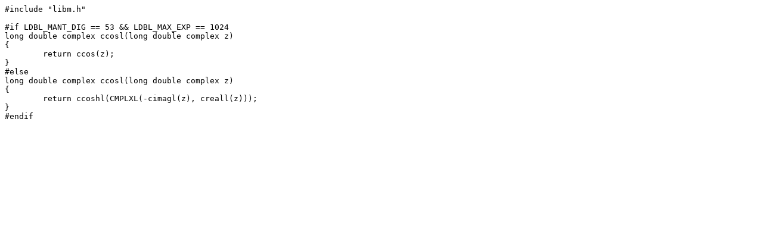

--- FILE ---
content_type: text/plain; charset=UTF-8
request_url: https://git.musl-libc.org/cgit/musl/plain/src/complex/ccosl.c?h=v1.1.22&id=fa80787698536ecd8b9028703a3bc2e3f59e3d65
body_size: 130
content:
#include "libm.h"

#if LDBL_MANT_DIG == 53 && LDBL_MAX_EXP == 1024
long double complex ccosl(long double complex z)
{
	return ccos(z);
}
#else
long double complex ccosl(long double complex z)
{
	return ccoshl(CMPLXL(-cimagl(z), creall(z)));
}
#endif
